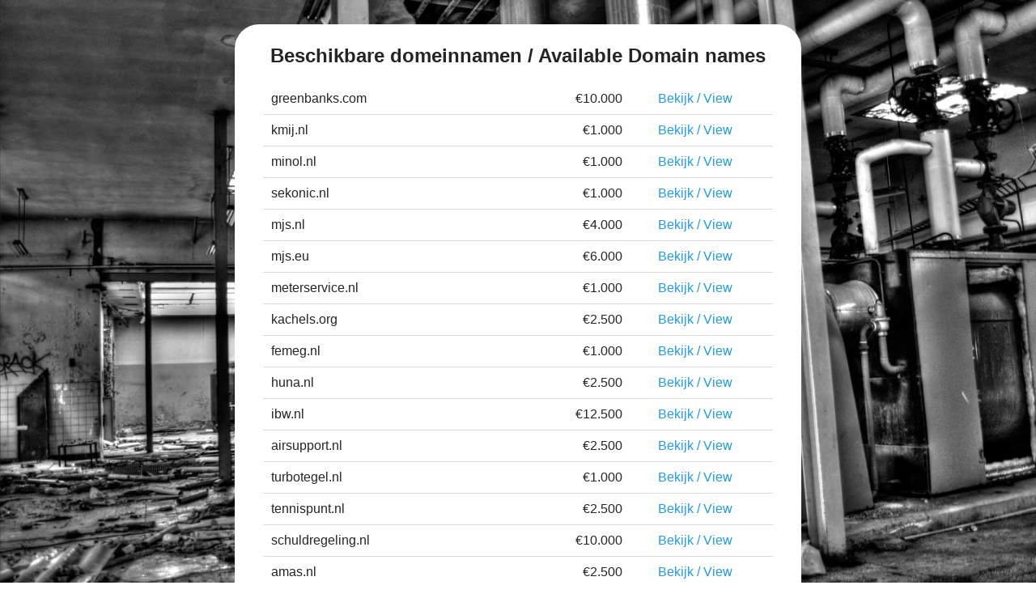

--- FILE ---
content_type: text/html; charset=UTF-8
request_url: http://www.ebac.nl/overzicht
body_size: 4762
content:
<!DOCTYPE html>
<html>
<head>
	<title>Beschikbare domeinnamen / Available Domain names</title>
	<meta charset="UTF-8">
	<meta name="description" content="" />
	<meta name="keyWords" content="" />
	<meta name="author" content="DHost BV, www.dhost.nl, info@dhost.nl, +31 6 51275738" />
	<meta name="last-modified" content="Fri, 16 Jan 2026 15:44:55 GMT" />
	<meta name="revisit-after" content="7 days" />
	<meta name="lang" content="nl" />
	<meta name="viewport" content="width=device-width, initial-scale=1, maximum-scale=1" />
	<meta name="content-language" content="NL-nl" />
	<link href="http://fonts.googleapis.com/css?family=Roboto:400,700" type="text/css" rel="stylesheet" />
	<link href="/css/style.css" type="text/css" rel="stylesheet" />
	<link href="/css/responsive.css" type="text/css" rel="stylesheet" />
	<link href="https://plus.google.com/+JKWebdesignAlkmaar/posts" rel="Publisher" />
	<script src="//code.jquery.com/jquery-1.11.3.min.js"></script>
<!--	<script src='https://www.google.com/recaptcha/api.js'></script>-->
	<script type="text/javascript" src="/js/my.js"></script>
	<script type="text/javascript" src="/js/jquery-bigtext.js"></script>
	<script type="text/javascript">
	  (function(i,s,o,g,r,a,m){i['GoogleAnalyticsObject']=r;i[r]=i[r]||function(){
	  (i[r].q=i[r].q||[]).push(arguments)},i[r].l=1*new Date();a=s.createElement(o),
	  m=s.getElementsByTagName(o)[0];a.async=1;a.src=g;m.parentNode.insertBefore(a,m)
	  })(window,document,'script','//www.google-analytics.com/analytics.js','ga');
	  ga('create', 'UA-69843061-1', 'auto');
	  ga('send', 'pageview');
	</script>
</head>
<body>
	<div id="wrapper">
						<div class="contentitem transparant">
											<div class="wrapper">
													</div>
			

		<main>
			<section id="content">
				<h1 class="titel">Beschikbare domeinnamen / Available Domain names</h1>
				<ul id="list">
					
								<li class="list-item"><a href="http://www.greenbanks.com">
									<div class="list-item-content">
										<span class="name">greenbanks.com</span>
										<div class="price-view">
											<span>&euro;10.000</span><div class="clear"></div>
											<span class="link">Bekijk / View</span>
										</div>
										<div class="clear"></div>
									</div>
								</a></li>
							
								<li class="list-item"><a href="http://www.kmij.nl">
									<div class="list-item-content">
										<span class="name">kmij.nl</span>
										<div class="price-view">
											<span>&euro;1.000</span><div class="clear"></div>
											<span class="link">Bekijk / View</span>
										</div>
										<div class="clear"></div>
									</div>
								</a></li>
							
								<li class="list-item"><a href="http://www.minol.nl">
									<div class="list-item-content">
										<span class="name">minol.nl</span>
										<div class="price-view">
											<span>&euro;1.000</span><div class="clear"></div>
											<span class="link">Bekijk / View</span>
										</div>
										<div class="clear"></div>
									</div>
								</a></li>
							
								<li class="list-item"><a href="http://www.sekonic.nl">
									<div class="list-item-content">
										<span class="name">sekonic.nl</span>
										<div class="price-view">
											<span>&euro;1.000</span><div class="clear"></div>
											<span class="link">Bekijk / View</span>
										</div>
										<div class="clear"></div>
									</div>
								</a></li>
							
								<li class="list-item"><a href="http://www.mjs.nl">
									<div class="list-item-content">
										<span class="name">mjs.nl</span>
										<div class="price-view">
											<span>&euro;4.000</span><div class="clear"></div>
											<span class="link">Bekijk / View</span>
										</div>
										<div class="clear"></div>
									</div>
								</a></li>
							
								<li class="list-item"><a href="http://www.mjs.eu">
									<div class="list-item-content">
										<span class="name">mjs.eu</span>
										<div class="price-view">
											<span>&euro;6.000</span><div class="clear"></div>
											<span class="link">Bekijk / View</span>
										</div>
										<div class="clear"></div>
									</div>
								</a></li>
							
								<li class="list-item"><a href="http://www.meterservice.nl">
									<div class="list-item-content">
										<span class="name">meterservice.nl</span>
										<div class="price-view">
											<span>&euro;1.000</span><div class="clear"></div>
											<span class="link">Bekijk / View</span>
										</div>
										<div class="clear"></div>
									</div>
								</a></li>
							
								<li class="list-item"><a href="http://www.kachels.org">
									<div class="list-item-content">
										<span class="name">kachels.org</span>
										<div class="price-view">
											<span>&euro;2.500</span><div class="clear"></div>
											<span class="link">Bekijk / View</span>
										</div>
										<div class="clear"></div>
									</div>
								</a></li>
							
								<li class="list-item"><a href="http://www.femeg.nl">
									<div class="list-item-content">
										<span class="name">femeg.nl</span>
										<div class="price-view">
											<span>&euro;1.000</span><div class="clear"></div>
											<span class="link">Bekijk / View</span>
										</div>
										<div class="clear"></div>
									</div>
								</a></li>
							
								<li class="list-item"><a href="http://www.huna.nl">
									<div class="list-item-content">
										<span class="name">huna.nl</span>
										<div class="price-view">
											<span>&euro;2.500</span><div class="clear"></div>
											<span class="link">Bekijk / View</span>
										</div>
										<div class="clear"></div>
									</div>
								</a></li>
							
								<li class="list-item"><a href="http://www.ibw.nl">
									<div class="list-item-content">
										<span class="name">ibw.nl</span>
										<div class="price-view">
											<span>&euro;12.500</span><div class="clear"></div>
											<span class="link">Bekijk / View</span>
										</div>
										<div class="clear"></div>
									</div>
								</a></li>
							
								<li class="list-item"><a href="http://www.airsupport.nl">
									<div class="list-item-content">
										<span class="name">airsupport.nl</span>
										<div class="price-view">
											<span>&euro;2.500</span><div class="clear"></div>
											<span class="link">Bekijk / View</span>
										</div>
										<div class="clear"></div>
									</div>
								</a></li>
							
								<li class="list-item"><a href="http://www.turbotegel.nl">
									<div class="list-item-content">
										<span class="name">turbotegel.nl</span>
										<div class="price-view">
											<span>&euro;1.000</span><div class="clear"></div>
											<span class="link">Bekijk / View</span>
										</div>
										<div class="clear"></div>
									</div>
								</a></li>
							
								<li class="list-item"><a href="http://www.tennispunt.nl">
									<div class="list-item-content">
										<span class="name">tennispunt.nl</span>
										<div class="price-view">
											<span>&euro;2.500</span><div class="clear"></div>
											<span class="link">Bekijk / View</span>
										</div>
										<div class="clear"></div>
									</div>
								</a></li>
							
								<li class="list-item"><a href="http://www.schuldregeling.nl">
									<div class="list-item-content">
										<span class="name">schuldregeling.nl</span>
										<div class="price-view">
											<span>&euro;10.000</span><div class="clear"></div>
											<span class="link">Bekijk / View</span>
										</div>
										<div class="clear"></div>
									</div>
								</a></li>
							
								<li class="list-item"><a href="http://www.amas.nl">
									<div class="list-item-content">
										<span class="name">amas.nl</span>
										<div class="price-view">
											<span>&euro;2.500</span><div class="clear"></div>
											<span class="link">Bekijk / View</span>
										</div>
										<div class="clear"></div>
									</div>
								</a></li>
							
								<li class="list-item"><a href="http://www.amas.be">
									<div class="list-item-content">
										<span class="name">amas.be</span>
										<div class="price-view">
											<span>&euro;2.500</span><div class="clear"></div>
											<span class="link">Bekijk / View</span>
										</div>
										<div class="clear"></div>
									</div>
								</a></li>
							
								<li class="list-item"><a href="http://www.agrotrading.nl ">
									<div class="list-item-content">
										<span class="name">agrotrading.nl </span>
										<div class="price-view">
											<span>&euro;1.000</span><div class="clear"></div>
											<span class="link">Bekijk / View</span>
										</div>
										<div class="clear"></div>
									</div>
								</a></li>
							
								<li class="list-item"><a href="http://www.stortenbeker.com">
									<div class="list-item-content">
										<span class="name">stortenbeker.com</span>
										<div class="price-view">
											<span>&euro;1.000</span><div class="clear"></div>
											<span class="link">Bekijk / View</span>
										</div>
										<div class="clear"></div>
									</div>
								</a></li>
							
								<li class="list-item"><a href="http://www.zomerverhuur.nl">
									<div class="list-item-content">
										<span class="name">zomerverhuur.nl</span>
										<div class="price-view">
											<span>&euro;10.000</span><div class="clear"></div>
											<span class="link">Bekijk / View</span>
										</div>
										<div class="clear"></div>
									</div>
								</a></li>
							
								<li class="list-item"><a href="http://www.solarunits.nl">
									<div class="list-item-content">
										<span class="name">solarunits.nl</span>
										<div class="price-view">
											<span>&euro;1.000</span><div class="clear"></div>
											<span class="link">Bekijk / View</span>
										</div>
										<div class="clear"></div>
									</div>
								</a></li>
							
								<li class="list-item"><a href="http://www.snackpack.nl">
									<div class="list-item-content">
										<span class="name">snackpack.nl</span>
										<div class="price-view">
											<span>&euro;1.000</span><div class="clear"></div>
											<span class="link">Bekijk / View</span>
										</div>
										<div class="clear"></div>
									</div>
								</a></li>
							
								<li class="list-item"><a href="http://www.shadowblind.nl">
									<div class="list-item-content">
										<span class="name">shadowblind.nl</span>
										<div class="price-view">
											<span>&euro;1.000</span><div class="clear"></div>
											<span class="link">Bekijk / View</span>
										</div>
										<div class="clear"></div>
									</div>
								</a></li>
							
								<li class="list-item"><a href="http://www.schuttingen.com">
									<div class="list-item-content">
										<span class="name">schuttingen.com</span>
										<div class="price-view">
											<span>&euro;7.500</span><div class="clear"></div>
											<span class="link">Bekijk / View</span>
										</div>
										<div class="clear"></div>
									</div>
								</a></li>
							
								<li class="list-item"><a href="http://www.schuren.com">
									<div class="list-item-content">
										<span class="name">schuren.com</span>
										<div class="price-view">
											<span>&euro;7.500</span><div class="clear"></div>
											<span class="link">Bekijk / View</span>
										</div>
										<div class="clear"></div>
									</div>
								</a></li>
							
								<li class="list-item"><a href="http://www.schoolopinternet.nl">
									<div class="list-item-content">
										<span class="name">schoolopinternet.nl</span>
										<div class="price-view">
											<span>&euro;1.000</span><div class="clear"></div>
											<span class="link">Bekijk / View</span>
										</div>
										<div class="clear"></div>
									</div>
								</a></li>
							
								<li class="list-item"><a href="http://www.scholenopinternet.nl">
									<div class="list-item-content">
										<span class="name">scholenopinternet.nl</span>
										<div class="price-view">
											<span>&euro;1.000</span><div class="clear"></div>
											<span class="link">Bekijk / View</span>
										</div>
										<div class="clear"></div>
									</div>
								</a></li>
							
								<li class="list-item"><a href="http://www.schilders.nu">
									<div class="list-item-content">
										<span class="name">schilders.nu</span>
										<div class="price-view">
											<span>&euro;5.000</span><div class="clear"></div>
											<span class="link">Bekijk / View</span>
										</div>
										<div class="clear"></div>
									</div>
								</a></li>
							
								<li class="list-item"><a href="http://www.sanitairaanbieding.nl">
									<div class="list-item-content">
										<span class="name">sanitairaanbieding.nl</span>
										<div class="price-view">
											<span>&euro;1.000</span><div class="clear"></div>
											<span class="link">Bekijk / View</span>
										</div>
										<div class="clear"></div>
									</div>
								</a></li>
							
								<li class="list-item"><a href="http://www.salesnews.nl">
									<div class="list-item-content">
										<span class="name">salesnews.nl</span>
										<div class="price-view">
											<span>&euro;1.000</span><div class="clear"></div>
											<span class="link">Bekijk / View</span>
										</div>
										<div class="clear"></div>
									</div>
								</a></li>
							
								<li class="list-item"><a href="http://www.ropex.nl">
									<div class="list-item-content">
										<span class="name">ropex.nl</span>
										<div class="price-view">
											<span>&euro;1.000</span><div class="clear"></div>
											<span class="link">Bekijk / View</span>
										</div>
										<div class="clear"></div>
									</div>
								</a></li>
							
								<li class="list-item"><a href="http://www.rioolbuizen.nl">
									<div class="list-item-content">
										<span class="name">rioolbuizen.nl</span>
										<div class="price-view">
											<span>&euro;1.000</span><div class="clear"></div>
											<span class="link">Bekijk / View</span>
										</div>
										<div class="clear"></div>
									</div>
								</a></li>
							
								<li class="list-item"><a href="http://www.restaurant-net.nl">
									<div class="list-item-content">
										<span class="name">restaurant-net.nl</span>
										<div class="price-view">
											<span>&euro;1.000</span><div class="clear"></div>
											<span class="link">Bekijk / View</span>
										</div>
										<div class="clear"></div>
									</div>
								</a></li>
							
								<li class="list-item"><a href="http://www.rerico.nl">
									<div class="list-item-content">
										<span class="name">rerico.nl</span>
										<div class="price-view">
											<span>&euro;1.000</span><div class="clear"></div>
											<span class="link">Bekijk / View</span>
										</div>
										<div class="clear"></div>
									</div>
								</a></li>
							
								<li class="list-item"><a href="http://www.spiraalbodems.nl">
									<div class="list-item-content">
										<span class="name">spiraalbodems.nl</span>
										<div class="price-view">
											<span>&euro;1.000</span><div class="clear"></div>
											<span class="link">Bekijk / View</span>
										</div>
										<div class="clear"></div>
									</div>
								</a></li>
							
								<li class="list-item"><a href="http://www.tentencaravan.nl">
									<div class="list-item-content">
										<span class="name">tentencaravan.nl</span>
										<div class="price-view">
											<span>&euro;1.000</span><div class="clear"></div>
											<span class="link">Bekijk / View</span>
										</div>
										<div class="clear"></div>
									</div>
								</a></li>
							
								<li class="list-item"><a href="http://www.tent-en-caravan.nl">
									<div class="list-item-content">
										<span class="name">tent-en-caravan.nl</span>
										<div class="price-view">
											<span>&euro;1.000</span><div class="clear"></div>
											<span class="link">Bekijk / View</span>
										</div>
										<div class="clear"></div>
									</div>
								</a></li>
							
								<li class="list-item"><a href="http://www.teletegels.nl">
									<div class="list-item-content">
										<span class="name">teletegels.nl</span>
										<div class="price-view">
											<span>&euro;1.000</span><div class="clear"></div>
											<span class="link">Bekijk / View</span>
										</div>
										<div class="clear"></div>
									</div>
								</a></li>
							
								<li class="list-item"><a href="http://www.tekoop.net">
									<div class="list-item-content">
										<span class="name">tekoop.net</span>
										<div class="price-view">
											<span>&euro;10.000</span><div class="clear"></div>
											<span class="link">Bekijk / View</span>
										</div>
										<div class="clear"></div>
									</div>
								</a></li>
							
								<li class="list-item"><a href="http://www.tbbt.nl">
									<div class="list-item-content">
										<span class="name">tbbt.nl</span>
										<div class="price-view">
											<span>&euro;1.000</span><div class="clear"></div>
											<span class="link">Bekijk / View</span>
										</div>
										<div class="clear"></div>
									</div>
								</a></li>
							
								<li class="list-item"><a href="http://www.targetquest.nl">
									<div class="list-item-content">
										<span class="name">targetquest.nl</span>
										<div class="price-view">
											<span>&euro;1.000</span><div class="clear"></div>
											<span class="link">Bekijk / View</span>
										</div>
										<div class="clear"></div>
									</div>
								</a></li>
							
								<li class="list-item"><a href="http://www.tapijtadvies.nl">
									<div class="list-item-content">
										<span class="name">tapijtadvies.nl</span>
										<div class="price-view">
											<span>&euro;2.500</span><div class="clear"></div>
											<span class="link">Bekijk / View</span>
										</div>
										<div class="clear"></div>
									</div>
								</a></li>
							
								<li class="list-item"><a href="http://www.supermarktreclames.nl">
									<div class="list-item-content">
										<span class="name">supermarktreclames.nl</span>
										<div class="price-view">
											<span>&euro;1.000</span><div class="clear"></div>
											<span class="link">Bekijk / View</span>
										</div>
										<div class="clear"></div>
									</div>
								</a></li>
							
								<li class="list-item"><a href="http://www.super-markt.nl">
									<div class="list-item-content">
										<span class="name">super-markt.nl</span>
										<div class="price-view">
											<span>&euro;1.000</span><div class="clear"></div>
											<span class="link">Bekijk / View</span>
										</div>
										<div class="clear"></div>
									</div>
								</a></li>
							
								<li class="list-item"><a href="http://www.studiejaar.nl">
									<div class="list-item-content">
										<span class="name">studiejaar.nl</span>
										<div class="price-view">
											<span>&euro;1.000</span><div class="clear"></div>
											<span class="link">Bekijk / View</span>
										</div>
										<div class="clear"></div>
									</div>
								</a></li>
							
								<li class="list-item"><a href="http://www.studiehuizen.nl">
									<div class="list-item-content">
										<span class="name">studiehuizen.nl</span>
										<div class="price-view">
											<span>&euro;1.000</span><div class="clear"></div>
											<span class="link">Bekijk / View</span>
										</div>
										<div class="clear"></div>
									</div>
								</a></li>
							
								<li class="list-item"><a href="http://www.stoepbanden.nl">
									<div class="list-item-content">
										<span class="name">stoepbanden.nl</span>
										<div class="price-view">
											<span>&euro;1.000</span><div class="clear"></div>
											<span class="link">Bekijk / View</span>
										</div>
										<div class="clear"></div>
									</div>
								</a></li>
							
								<li class="list-item"><a href="http://www.steelydanproject.nl">
									<div class="list-item-content">
										<span class="name">steelydanproject.nl</span>
										<div class="price-view">
											<span>&euro;1.000</span><div class="clear"></div>
											<span class="link">Bekijk / View</span>
										</div>
										<div class="clear"></div>
									</div>
								</a></li>
							
								<li class="list-item"><a href="http://www.redbit.nl">
									<div class="list-item-content">
										<span class="name">redbit.nl</span>
										<div class="price-view">
											<span>&euro;1.000</span><div class="clear"></div>
											<span class="link">Bekijk / View</span>
										</div>
										<div class="clear"></div>
									</div>
								</a></li>
							
								<li class="list-item"><a href="http://www.qcars.nl">
									<div class="list-item-content">
										<span class="name">qcars.nl</span>
										<div class="price-view">
											<span>&euro;1.000</span><div class="clear"></div>
											<span class="link">Bekijk / View</span>
										</div>
										<div class="clear"></div>
									</div>
								</a></li>
							
								<li class="list-item"><a href="http://www.ouwedroog.nl">
									<div class="list-item-content">
										<span class="name">ouwedroog.nl</span>
										<div class="price-view">
											<span>&euro;1.000</span><div class="clear"></div>
											<span class="link">Bekijk / View</span>
										</div>
										<div class="clear"></div>
									</div>
								</a></li>
							
								<li class="list-item"><a href="http://www.orchideeentuin.nl">
									<div class="list-item-content">
										<span class="name">orchideeentuin.nl</span>
										<div class="price-view">
											<span>&euro;1.000</span><div class="clear"></div>
											<span class="link">Bekijk / View</span>
										</div>
										<div class="clear"></div>
									</div>
								</a></li>
							
								<li class="list-item"><a href="http://www.opperdoezer-ronde.nl">
									<div class="list-item-content">
										<span class="name">opperdoezer-ronde.nl</span>
										<div class="price-view">
											<span>&euro;1.000</span><div class="clear"></div>
											<span class="link">Bekijk / View</span>
										</div>
										<div class="clear"></div>
									</div>
								</a></li>
							
								<li class="list-item"><a href="http://www.opperdoeser-ronde.nl">
									<div class="list-item-content">
										<span class="name">opperdoeser-ronde.nl</span>
										<div class="price-view">
											<span>&euro;1.000</span><div class="clear"></div>
											<span class="link">Bekijk / View</span>
										</div>
										<div class="clear"></div>
									</div>
								</a></li>
							
								<li class="list-item"><a href="http://www.onsgratismagazine.nl">
									<div class="list-item-content">
										<span class="name">onsgratismagazine.nl</span>
										<div class="price-view">
											<span>&euro;1.000</span><div class="clear"></div>
											<span class="link">Bekijk / View</span>
										</div>
										<div class="clear"></div>
									</div>
								</a></li>
							
								<li class="list-item"><a href="http://www.onlinemarket.nl">
									<div class="list-item-content">
										<span class="name">onlinemarket.nl</span>
										<div class="price-view">
											<span>&euro;1.000</span><div class="clear"></div>
											<span class="link">Bekijk / View</span>
										</div>
										<div class="clear"></div>
									</div>
								</a></li>
							
								<li class="list-item"><a href="http://www.onedayinyourlife.nl">
									<div class="list-item-content">
										<span class="name">onedayinyourlife.nl</span>
										<div class="price-view">
											<span>&euro;1.000</span><div class="clear"></div>
											<span class="link">Bekijk / View</span>
										</div>
										<div class="clear"></div>
									</div>
								</a></li>
							
								<li class="list-item"><a href="http://www.non-slip.nl">
									<div class="list-item-content">
										<span class="name">non-slip.nl</span>
										<div class="price-view">
											<span>&euro;1.000</span><div class="clear"></div>
											<span class="link">Bekijk / View</span>
										</div>
										<div class="clear"></div>
									</div>
								</a></li>
							
								<li class="list-item"><a href="http://www.nogmeeromzet.nl">
									<div class="list-item-content">
										<span class="name">nogmeeromzet.nl</span>
										<div class="price-view">
											<span>&euro;1.000</span><div class="clear"></div>
											<span class="link">Bekijk / View</span>
										</div>
										<div class="clear"></div>
									</div>
								</a></li>
							
								<li class="list-item"><a href="http://www.newidentity.nl">
									<div class="list-item-content">
										<span class="name">newidentity.nl</span>
										<div class="price-view">
											<span>&euro;1.000</span><div class="clear"></div>
											<span class="link">Bekijk / View</span>
										</div>
										<div class="clear"></div>
									</div>
								</a></li>
							
								<li class="list-item"><a href="http://www.myinternational.nl">
									<div class="list-item-content">
										<span class="name">myinternational.nl</span>
										<div class="price-view">
											<span>&euro;1.000</span><div class="clear"></div>
											<span class="link">Bekijk / View</span>
										</div>
										<div class="clear"></div>
									</div>
								</a></li>
							
								<li class="list-item"><a href="http://www.pznews.nl">
									<div class="list-item-content">
										<span class="name">pznews.nl</span>
										<div class="price-view">
											<span>&euro;1.000</span><div class="clear"></div>
											<span class="link">Bekijk / View</span>
										</div>
										<div class="clear"></div>
									</div>
								</a></li>
							
								<li class="list-item"><a href="http://www.promotieballonnen.nl">
									<div class="list-item-content">
										<span class="name">promotieballonnen.nl</span>
										<div class="price-view">
											<span>&euro;1.000</span><div class="clear"></div>
											<span class="link">Bekijk / View</span>
										</div>
										<div class="clear"></div>
									</div>
								</a></li>
							
								<li class="list-item"><a href="http://www.promotemedia.nl">
									<div class="list-item-content">
										<span class="name">promotemedia.nl</span>
										<div class="price-view">
											<span>&euro;1.000</span><div class="clear"></div>
											<span class="link">Bekijk / View</span>
										</div>
										<div class="clear"></div>
									</div>
								</a></li>
							
								<li class="list-item"><a href="http://www.promootmedia.nl">
									<div class="list-item-content">
										<span class="name">promootmedia.nl</span>
										<div class="price-view">
											<span>&euro;1.000</span><div class="clear"></div>
											<span class="link">Bekijk / View</span>
										</div>
										<div class="clear"></div>
									</div>
								</a></li>
							
								<li class="list-item"><a href="http://www.primitive.nl">
									<div class="list-item-content">
										<span class="name">primitive.nl</span>
										<div class="price-view">
											<span>&euro;1.000</span><div class="clear"></div>
											<span class="link">Bekijk / View</span>
										</div>
										<div class="clear"></div>
									</div>
								</a></li>
							
								<li class="list-item"><a href="http://www.pressofoonmauricedrukkerijen.nl">
									<div class="list-item-content">
										<span class="name">pressofoonmauricedrukkerijen.nl</span>
										<div class="price-view">
											<span>&euro;1.000</span><div class="clear"></div>
											<span class="link">Bekijk / View</span>
										</div>
										<div class="clear"></div>
									</div>
								</a></li>
							
								<li class="list-item"><a href="http://www.portamento.nl">
									<div class="list-item-content">
										<span class="name">portamento.nl</span>
										<div class="price-view">
											<span>&euro;1.000</span><div class="clear"></div>
											<span class="link">Bekijk / View</span>
										</div>
										<div class="clear"></div>
									</div>
								</a></li>
							
								<li class="list-item"><a href="http://www.porsche-ferrera.nl">
									<div class="list-item-content">
										<span class="name">porsche-ferrera.nl</span>
										<div class="price-view">
											<span>&euro;1.000</span><div class="clear"></div>
											<span class="link">Bekijk / View</span>
										</div>
										<div class="clear"></div>
									</div>
								</a></li>
							
								<li class="list-item"><a href="http://www.pipodekloon.nl">
									<div class="list-item-content">
										<span class="name">pipodekloon.nl</span>
										<div class="price-view">
											<span>&euro;1.000</span><div class="clear"></div>
											<span class="link">Bekijk / View</span>
										</div>
										<div class="clear"></div>
									</div>
								</a></li>
							
								<li class="list-item"><a href="http://www.pingelwinkel.nl">
									<div class="list-item-content">
										<span class="name">pingelwinkel.nl</span>
										<div class="price-view">
											<span>&euro;1.000</span><div class="clear"></div>
											<span class="link">Bekijk / View</span>
										</div>
										<div class="clear"></div>
									</div>
								</a></li>
							
								<li class="list-item"><a href="http://www.pierewaaien.nl">
									<div class="list-item-content">
										<span class="name">pierewaaien.nl</span>
										<div class="price-view">
											<span>&euro;1.000</span><div class="clear"></div>
											<span class="link">Bekijk / View</span>
										</div>
										<div class="clear"></div>
									</div>
								</a></li>
							
								<li class="list-item"><a href="http://www.pensioenselect.nl">
									<div class="list-item-content">
										<span class="name">pensioenselect.nl</span>
										<div class="price-view">
											<span>&euro;1.000</span><div class="clear"></div>
											<span class="link">Bekijk / View</span>
										</div>
										<div class="clear"></div>
									</div>
								</a></li>
							
								<li class="list-item"><a href="http://www.patcomm.nl">
									<div class="list-item-content">
										<span class="name">patcomm.nl</span>
										<div class="price-view">
											<span>&euro;1.000</span><div class="clear"></div>
											<span class="link">Bekijk / View</span>
										</div>
										<div class="clear"></div>
									</div>
								</a></li>
							
								<li class="list-item"><a href="http://www.partnersinverzekering.nl">
									<div class="list-item-content">
										<span class="name">partnersinverzekering.nl</span>
										<div class="price-view">
											<span>&euro;1.000</span><div class="clear"></div>
											<span class="link">Bekijk / View</span>
										</div>
										<div class="clear"></div>
									</div>
								</a></li>
							
								<li class="list-item"><a href="http://www.musdesign.nl">
									<div class="list-item-content">
										<span class="name">musdesign.nl</span>
										<div class="price-view">
											<span>&euro;1.000</span><div class="clear"></div>
											<span class="link">Bekijk / View</span>
										</div>
										<div class="clear"></div>
									</div>
								</a></li>
							
								<li class="list-item"><a href="http://www.wonenopkamers.nl">
									<div class="list-item-content">
										<span class="name">wonenopkamers.nl</span>
										<div class="price-view">
											<span>&euro;1.000</span><div class="clear"></div>
											<span class="link">Bekijk / View</span>
										</div>
										<div class="clear"></div>
									</div>
								</a></li>
							
								<li class="list-item"><a href="http://www.witgoedreclames.nl">
									<div class="list-item-content">
										<span class="name">witgoedreclames.nl</span>
										<div class="price-view">
											<span>&euro;1.000</span><div class="clear"></div>
											<span class="link">Bekijk / View</span>
										</div>
										<div class="clear"></div>
									</div>
								</a></li>
							
								<li class="list-item"><a href="http://www.witgoedreclame.nl">
									<div class="list-item-content">
										<span class="name">witgoedreclame.nl</span>
										<div class="price-view">
											<span>&euro;1.000</span><div class="clear"></div>
											<span class="link">Bekijk / View</span>
										</div>
										<div class="clear"></div>
									</div>
								</a></li>
							
								<li class="list-item"><a href="http://www.witgoedaanbiedingen.nl">
									<div class="list-item-content">
										<span class="name">witgoedaanbiedingen.nl</span>
										<div class="price-view">
											<span>&euro;1.000</span><div class="clear"></div>
											<span class="link">Bekijk / View</span>
										</div>
										<div class="clear"></div>
									</div>
								</a></li>
							
								<li class="list-item"><a href="http://www.witgoedaanbieding.nl">
									<div class="list-item-content">
										<span class="name">witgoedaanbieding.nl</span>
										<div class="price-view">
											<span>&euro;1.000</span><div class="clear"></div>
											<span class="link">Bekijk / View</span>
										</div>
										<div class="clear"></div>
									</div>
								</a></li>
							
								<li class="list-item"><a href="http://www.winkelsystemen.nl">
									<div class="list-item-content">
										<span class="name">winkelsystemen.nl</span>
										<div class="price-view">
											<span>&euro;1.000</span><div class="clear"></div>
											<span class="link">Bekijk / View</span>
										</div>
										<div class="clear"></div>
									</div>
								</a></li>
							
								<li class="list-item"><a href="http://www.winesaver.nl">
									<div class="list-item-content">
										<span class="name">winesaver.nl</span>
										<div class="price-view">
											<span>&euro;1.000</span><div class="clear"></div>
											<span class="link">Bekijk / View</span>
										</div>
										<div class="clear"></div>
									</div>
								</a></li>
							
								<li class="list-item"><a href="http://www.websitevermist.nl">
									<div class="list-item-content">
										<span class="name">websitevermist.nl</span>
										<div class="price-view">
											<span>&euro;1.000</span><div class="clear"></div>
											<span class="link">Bekijk / View</span>
										</div>
										<div class="clear"></div>
									</div>
								</a></li>
							
								<li class="list-item"><a href="http://www.websiteaanbieding.nl">
									<div class="list-item-content">
										<span class="name">websiteaanbieding.nl</span>
										<div class="price-view">
											<span>&euro;1.000</span><div class="clear"></div>
											<span class="link">Bekijk / View</span>
										</div>
										<div class="clear"></div>
									</div>
								</a></li>
							
								<li class="list-item"><a href="http://www.wasmachine-reparatie.nl">
									<div class="list-item-content">
										<span class="name">wasmachine-reparatie.nl</span>
										<div class="price-view">
											<span>&euro;1.000</span><div class="clear"></div>
											<span class="link">Bekijk / View</span>
										</div>
										<div class="clear"></div>
									</div>
								</a></li>
							
								<li class="list-item"><a href="http://www.woningtip.nl">
									<div class="list-item-content">
										<span class="name">woningtip.nl</span>
										<div class="price-view">
											<span>&euro;1.000</span><div class="clear"></div>
											<span class="link">Bekijk / View</span>
										</div>
										<div class="clear"></div>
									</div>
								</a></li>
							
								<li class="list-item"><a href="http://www.zutrans.nl">
									<div class="list-item-content">
										<span class="name">zutrans.nl</span>
										<div class="price-view">
											<span>&euro;1.000</span><div class="clear"></div>
											<span class="link">Bekijk / View</span>
										</div>
										<div class="clear"></div>
									</div>
								</a></li>
							
								<li class="list-item"><a href="http://www.zutrans.com">
									<div class="list-item-content">
										<span class="name">zutrans.com</span>
										<div class="price-view">
											<span>&euro;1.000</span><div class="clear"></div>
											<span class="link">Bekijk / View</span>
										</div>
										<div class="clear"></div>
									</div>
								</a></li>
							
								<li class="list-item"><a href="http://www.zoekdiversen.nl">
									<div class="list-item-content">
										<span class="name">zoekdiversen.nl</span>
										<div class="price-view">
											<span>&euro;1.000</span><div class="clear"></div>
											<span class="link">Bekijk / View</span>
										</div>
										<div class="clear"></div>
									</div>
								</a></li>
							
								<li class="list-item"><a href="http://www.zoekdiverse.nl">
									<div class="list-item-content">
										<span class="name">zoekdiverse.nl</span>
										<div class="price-view">
											<span>&euro;1.000</span><div class="clear"></div>
											<span class="link">Bekijk / View</span>
										</div>
										<div class="clear"></div>
									</div>
								</a></li>
							
								<li class="list-item"><a href="http://www.zelfbouwsloep.nl">
									<div class="list-item-content">
										<span class="name">zelfbouwsloep.nl</span>
										<div class="price-view">
											<span>&euro;1.000</span><div class="clear"></div>
											<span class="link">Bekijk / View</span>
										</div>
										<div class="clear"></div>
									</div>
								</a></li>
							
								<li class="list-item"><a href="http://www.yawningjelle.nl">
									<div class="list-item-content">
										<span class="name">yawningjelle.nl</span>
										<div class="price-view">
											<span>&euro;1.000</span><div class="clear"></div>
											<span class="link">Bekijk / View</span>
										</div>
										<div class="clear"></div>
									</div>
								</a></li>
							
								<li class="list-item"><a href="http://www.xxxonline.nl">
									<div class="list-item-content">
										<span class="name">xxxonline.nl</span>
										<div class="price-view">
											<span>&euro;2.500</span><div class="clear"></div>
											<span class="link">Bekijk / View</span>
										</div>
										<div class="clear"></div>
									</div>
								</a></li>
							
								<li class="list-item"><a href="http://www.wvv72.nl">
									<div class="list-item-content">
										<span class="name">wvv72.nl</span>
										<div class="price-view">
											<span>&euro;1.000</span><div class="clear"></div>
											<span class="link">Bekijk / View</span>
										</div>
										<div class="clear"></div>
									</div>
								</a></li>
							
								<li class="list-item"><a href="http://www.worldhosting.org">
									<div class="list-item-content">
										<span class="name">worldhosting.org</span>
										<div class="price-view">
											<span>&euro;1.000</span><div class="clear"></div>
											<span class="link">Bekijk / View</span>
										</div>
										<div class="clear"></div>
									</div>
								</a></li>
							
								<li class="list-item"><a href="http://www.woonsms.nl">
									<div class="list-item-content">
										<span class="name">woonsms.nl</span>
										<div class="price-view">
											<span>&euro;1.000</span><div class="clear"></div>
											<span class="link">Bekijk / View</span>
										</div>
										<div class="clear"></div>
									</div>
								</a></li>
							
								<li class="list-item"><a href="http://www.woonbotenverzekering.nl">
									<div class="list-item-content">
										<span class="name">woonbotenverzekering.nl</span>
										<div class="price-view">
											<span>&euro;1.000</span><div class="clear"></div>
											<span class="link">Bekijk / View</span>
										</div>
										<div class="clear"></div>
									</div>
								</a></li>
							
								<li class="list-item"><a href="http://www.woon.net">
									<div class="list-item-content">
										<span class="name">woon.net</span>
										<div class="price-view">
											<span>&euro;2.500</span><div class="clear"></div>
											<span class="link">Bekijk / View</span>
										</div>
										<div class="clear"></div>
									</div>
								</a></li>
							
								<li class="list-item"><a href="http://www.vve-inbeeld.nl">
									<div class="list-item-content">
										<span class="name">vve-inbeeld.nl</span>
										<div class="price-view">
											<span>&euro;1.000</span><div class="clear"></div>
											<span class="link">Bekijk / View</span>
										</div>
										<div class="clear"></div>
									</div>
								</a></li>
							
								<li class="list-item"><a href="http://www.vrijstaandewoningen.nl">
									<div class="list-item-content">
										<span class="name">vrijstaandewoningen.nl</span>
										<div class="price-view">
											<span>&euro;1.000</span><div class="clear"></div>
											<span class="link">Bekijk / View</span>
										</div>
										<div class="clear"></div>
									</div>
								</a></li>
							
								<li class="list-item"><a href="http://www.voordeconcurrent.nl">
									<div class="list-item-content">
										<span class="name">voordeconcurrent.nl</span>
										<div class="price-view">
											<span>&euro;1.000</span><div class="clear"></div>
											<span class="link">Bekijk / View</span>
										</div>
										<div class="clear"></div>
									</div>
								</a></li>
							
								<li class="list-item"><a href="http://www.uwleads.nl">
									<div class="list-item-content">
										<span class="name">uwleads.nl</span>
										<div class="price-view">
											<span>&euro;1.000</span><div class="clear"></div>
											<span class="link">Bekijk / View</span>
										</div>
										<div class="clear"></div>
									</div>
								</a></li>
							
								<li class="list-item"><a href="http://www.uwlead.nl">
									<div class="list-item-content">
										<span class="name">uwlead.nl</span>
										<div class="price-view">
											<span>&euro;1.000</span><div class="clear"></div>
											<span class="link">Bekijk / View</span>
										</div>
										<div class="clear"></div>
									</div>
								</a></li>
							
								<li class="list-item"><a href="http://www.uwgratismagazine.nl">
									<div class="list-item-content">
										<span class="name">uwgratismagazine.nl</span>
										<div class="price-view">
											<span>&euro;1.000</span><div class="clear"></div>
											<span class="link">Bekijk / View</span>
										</div>
										<div class="clear"></div>
									</div>
								</a></li>
							
								<li class="list-item"><a href="http://www.uw-lead.nl">
									<div class="list-item-content">
										<span class="name">uw-lead.nl</span>
										<div class="price-view">
											<span>&euro;1.000</span><div class="clear"></div>
											<span class="link">Bekijk / View</span>
										</div>
										<div class="clear"></div>
									</div>
								</a></li>
							
								<li class="list-item"><a href="http://www.ugratismagazine.nl">
									<div class="list-item-content">
										<span class="name">ugratismagazine.nl</span>
										<div class="price-view">
											<span>&euro;1.000</span><div class="clear"></div>
											<span class="link">Bekijk / View</span>
										</div>
										<div class="clear"></div>
									</div>
								</a></li>
							
								<li class="list-item"><a href="http://www.tv-produkties.nl">
									<div class="list-item-content">
										<span class="name">tv-produkties.nl</span>
										<div class="price-view">
											<span>&euro;1.000</span><div class="clear"></div>
											<span class="link">Bekijk / View</span>
										</div>
										<div class="clear"></div>
									</div>
								</a></li>
							
								<li class="list-item"><a href="http://www.tuinschuur.com">
									<div class="list-item-content">
										<span class="name">tuinschuur.com</span>
										<div class="price-view">
											<span>&euro;4.000</span><div class="clear"></div>
											<span class="link">Bekijk / View</span>
										</div>
										<div class="clear"></div>
									</div>
								</a></li>
							
								<li class="list-item"><a href="http://www.tuinschuren.com">
									<div class="list-item-content">
										<span class="name">tuinschuren.com</span>
										<div class="price-view">
											<span>&euro;4.000</span><div class="clear"></div>
											<span class="link">Bekijk / View</span>
										</div>
										<div class="clear"></div>
									</div>
								</a></li>
							
								<li class="list-item"><a href="http://www.tuinschermen.info">
									<div class="list-item-content">
										<span class="name">tuinschermen.info</span>
										<div class="price-view">
											<span>&euro;2.500</span><div class="clear"></div>
											<span class="link">Bekijk / View</span>
										</div>
										<div class="clear"></div>
									</div>
								</a></li>
							
								<li class="list-item"><a href="http://www.tuinlease.com">
									<div class="list-item-content">
										<span class="name">tuinlease.com</span>
										<div class="price-view">
											<span>&euro;4.000</span><div class="clear"></div>
											<span class="link">Bekijk / View</span>
										</div>
										<div class="clear"></div>
									</div>
								</a></li>
							
								<li class="list-item"><a href="http://www.tuinhekken.info">
									<div class="list-item-content">
										<span class="name">tuinhekken.info</span>
										<div class="price-view">
											<span>&euro;2.000</span><div class="clear"></div>
											<span class="link">Bekijk / View</span>
										</div>
										<div class="clear"></div>
									</div>
								</a></li>
							
								<li class="list-item"><a href="http://www.tuinhekken.com">
									<div class="list-item-content">
										<span class="name">tuinhekken.com</span>
										<div class="price-view">
											<span>&euro;4.000</span><div class="clear"></div>
											<span class="link">Bekijk / View</span>
										</div>
										<div class="clear"></div>
									</div>
								</a></li>
							
								<li class="list-item"><a href="http://www.transportnews.nl">
									<div class="list-item-content">
										<span class="name">transportnews.nl</span>
										<div class="price-view">
											<span>&euro;1.000</span><div class="clear"></div>
											<span class="link">Bekijk / View</span>
										</div>
										<div class="clear"></div>
									</div>
								</a></li>
							
								<li class="list-item"><a href="http://www.topstylers.nl">
									<div class="list-item-content">
										<span class="name">topstylers.nl</span>
										<div class="price-view">
											<span>&euro;1.000</span><div class="clear"></div>
											<span class="link">Bekijk / View</span>
										</div>
										<div class="clear"></div>
									</div>
								</a></li>
							
								<li class="list-item"><a href="http://www.vakantieeiland.nl">
									<div class="list-item-content">
										<span class="name">vakantieeiland.nl</span>
										<div class="price-view">
											<span>&euro;1.000</span><div class="clear"></div>
											<span class="link">Bekijk / View</span>
										</div>
										<div class="clear"></div>
									</div>
								</a></li>
							
								<li class="list-item"><a href="http://www.vakfotografie.nl">
									<div class="list-item-content">
										<span class="name">vakfotografie.nl</span>
										<div class="price-view">
											<span>&euro;1.000</span><div class="clear"></div>
											<span class="link">Bekijk / View</span>
										</div>
										<div class="clear"></div>
									</div>
								</a></li>
							
								<li class="list-item"><a href="http://www.vochtwering.com">
									<div class="list-item-content">
										<span class="name">vochtwering.com</span>
										<div class="price-view">
											<span>&euro;5.000</span><div class="clear"></div>
											<span class="link">Bekijk / View</span>
										</div>
										<div class="clear"></div>
									</div>
								</a></li>
							
								<li class="list-item"><a href="http://www.vloerenspecialisten.nl">
									<div class="list-item-content">
										<span class="name">vloerenspecialisten.nl</span>
										<div class="price-view">
											<span>&euro;2.500</span><div class="clear"></div>
											<span class="link">Bekijk / View</span>
										</div>
										<div class="clear"></div>
									</div>
								</a></li>
							
								<li class="list-item"><a href="http://www.visiegroep.nl">
									<div class="list-item-content">
										<span class="name">visiegroep.nl</span>
										<div class="price-view">
											<span>&euro;1.000</span><div class="clear"></div>
											<span class="link">Bekijk / View</span>
										</div>
										<div class="clear"></div>
									</div>
								</a></li>
							
								<li class="list-item"><a href="http://www.villaontwerp-bouw.nl">
									<div class="list-item-content">
										<span class="name">villaontwerp-bouw.nl</span>
										<div class="price-view">
											<span>&euro;1.000</span><div class="clear"></div>
											<span class="link">Bekijk / View</span>
										</div>
										<div class="clear"></div>
									</div>
								</a></li>
							
								<li class="list-item"><a href="http://www.vertaaldeskundige.nl">
									<div class="list-item-content">
										<span class="name">vertaaldeskundige.nl</span>
										<div class="price-view">
											<span>&euro;1.000</span><div class="clear"></div>
											<span class="link">Bekijk / View</span>
										</div>
										<div class="clear"></div>
									</div>
								</a></li>
							
								<li class="list-item"><a href="http://www.verkeersschoolmaarten.nl">
									<div class="list-item-content">
										<span class="name">verkeersschoolmaarten.nl</span>
										<div class="price-view">
											<span>&euro;1.000</span><div class="clear"></div>
											<span class="link">Bekijk / View</span>
										</div>
										<div class="clear"></div>
									</div>
								</a></li>
							
								<li class="list-item"><a href="http://www.verhuispagina.nl">
									<div class="list-item-content">
										<span class="name">verhuispagina.nl</span>
										<div class="price-view">
											<span>&euro;1.000</span><div class="clear"></div>
											<span class="link">Bekijk / View</span>
										</div>
										<div class="clear"></div>
									</div>
								</a></li>
							
								<li class="list-item"><a href="http://www.verbouwingsofferte.nl">
									<div class="list-item-content">
										<span class="name">verbouwingsofferte.nl</span>
										<div class="price-view">
											<span>&euro;1.000</span><div class="clear"></div>
											<span class="link">Bekijk / View</span>
										</div>
										<div class="clear"></div>
									</div>
								</a></li>
							
								<li class="list-item"><a href="http://www.venturo.nl">
									<div class="list-item-content">
										<span class="name">venturo.nl</span>
										<div class="price-view">
											<span>&euro;2.000</span><div class="clear"></div>
											<span class="link">Bekijk / View</span>
										</div>
										<div class="clear"></div>
									</div>
								</a></li>
							
								<li class="list-item"><a href="http://www.venmail.nl">
									<div class="list-item-content">
										<span class="name">venmail.nl</span>
										<div class="price-view">
											<span>&euro;1.000</span><div class="clear"></div>
											<span class="link">Bekijk / View</span>
										</div>
										<div class="clear"></div>
									</div>
								</a></li>
							
								<li class="list-item"><a href="http://www.veninthesky.nl">
									<div class="list-item-content">
										<span class="name">veninthesky.nl</span>
										<div class="price-view">
											<span>&euro;1.000</span><div class="clear"></div>
											<span class="link">Bekijk / View</span>
										</div>
										<div class="clear"></div>
									</div>
								</a></li>
							
								<li class="list-item"><a href="http://www.vanzoolingen.nl">
									<div class="list-item-content">
										<span class="name">vanzoolingen.nl</span>
										<div class="price-view">
											<span>&euro;1.000</span><div class="clear"></div>
											<span class="link">Bekijk / View</span>
										</div>
										<div class="clear"></div>
									</div>
								</a></li>
							
								<li class="list-item"><a href="http://www.vanstratennatuursteen.nl">
									<div class="list-item-content">
										<span class="name">vanstratennatuursteen.nl</span>
										<div class="price-view">
											<span>&euro;1.000</span><div class="clear"></div>
											<span class="link">Bekijk / View</span>
										</div>
										<div class="clear"></div>
									</div>
								</a></li>
							
								<li class="list-item"><a href="http://www.theformanovamatrix.nl">
									<div class="list-item-content">
										<span class="name">theformanovamatrix.nl</span>
										<div class="price-view">
											<span>&euro;1.000</span><div class="clear"></div>
											<span class="link">Bekijk / View</span>
										</div>
										<div class="clear"></div>
									</div>
								</a></li>
							
								<li class="list-item"><a href="http://www.geluidsystemen.nl">
									<div class="list-item-content">
										<span class="name">geluidsystemen.nl</span>
										<div class="price-view">
											<span>&euro;1.000</span><div class="clear"></div>
											<span class="link">Bekijk / View</span>
										</div>
										<div class="clear"></div>
									</div>
								</a></li>
							
								<li class="list-item"><a href="http://www.dsin.nl">
									<div class="list-item-content">
										<span class="name">dsin.nl</span>
										<div class="price-view">
											<span>&euro;2.500</span><div class="clear"></div>
											<span class="link">Bekijk / View</span>
										</div>
										<div class="clear"></div>
									</div>
								</a></li>
							
								<li class="list-item"><a href="http://www.drukwerkverspreiding.com">
									<div class="list-item-content">
										<span class="name">drukwerkverspreiding.com</span>
										<div class="price-view">
											<span>&euro;1.000</span><div class="clear"></div>
											<span class="link">Bekijk / View</span>
										</div>
										<div class="clear"></div>
									</div>
								</a></li>
							
								<li class="list-item"><a href="http://www.doehetnu.nl">
									<div class="list-item-content">
										<span class="name">doehetnu.nl</span>
										<div class="price-view">
											<span>&euro;1.000</span><div class="clear"></div>
											<span class="link">Bekijk / View</span>
										</div>
										<div class="clear"></div>
									</div>
								</a></li>
							
								<li class="list-item"><a href="http://www.docentinternet.nl">
									<div class="list-item-content">
										<span class="name">docentinternet.nl</span>
										<div class="price-view">
											<span>&euro;1.000</span><div class="clear"></div>
											<span class="link">Bekijk / View</span>
										</div>
										<div class="clear"></div>
									</div>
								</a></li>
							
								<li class="list-item"><a href="http://www.distribution.nl">
									<div class="list-item-content">
										<span class="name">distribution.nl</span>
										<div class="price-view">
											<span>&euro;5.000</span><div class="clear"></div>
											<span class="link">Bekijk / View</span>
										</div>
										<div class="clear"></div>
									</div>
								</a></li>
							
								<li class="list-item"><a href="http://www.directwines.nl">
									<div class="list-item-content">
										<span class="name">directwines.nl</span>
										<div class="price-view">
											<span>&euro;1.000</span><div class="clear"></div>
											<span class="link">Bekijk / View</span>
										</div>
										<div class="clear"></div>
									</div>
								</a></li>
							
								<li class="list-item"><a href="http://www.dikkies.nl">
									<div class="list-item-content">
										<span class="name">dikkies.nl</span>
										<div class="price-view">
											<span>&euro;1.000</span><div class="clear"></div>
											<span class="link">Bekijk / View</span>
										</div>
										<div class="clear"></div>
									</div>
								</a></li>
							
								<li class="list-item"><a href="http://www.diggynet.com">
									<div class="list-item-content">
										<span class="name">diggynet.com</span>
										<div class="price-view">
											<span>&euro;1.000</span><div class="clear"></div>
											<span class="link">Bekijk / View</span>
										</div>
										<div class="clear"></div>
									</div>
								</a></li>
							
								<li class="list-item"><a href="http://www.diggyguide.nl">
									<div class="list-item-content">
										<span class="name">diggyguide.nl</span>
										<div class="price-view">
											<span>&euro;1.000</span><div class="clear"></div>
											<span class="link">Bekijk / View</span>
										</div>
										<div class="clear"></div>
									</div>
								</a></li>
							
								<li class="list-item"><a href="http://www.diggyguide.com">
									<div class="list-item-content">
										<span class="name">diggyguide.com</span>
										<div class="price-view">
											<span>&euro;1.000</span><div class="clear"></div>
											<span class="link">Bekijk / View</span>
										</div>
										<div class="clear"></div>
									</div>
								</a></li>
							
								<li class="list-item"><a href="http://www.diggycity.com">
									<div class="list-item-content">
										<span class="name">diggycity.com</span>
										<div class="price-view">
											<span>&euro;1.000</span><div class="clear"></div>
											<span class="link">Bekijk / View</span>
										</div>
										<div class="clear"></div>
									</div>
								</a></li>
							
								<li class="list-item"><a href="http://www.diggy.nl">
									<div class="list-item-content">
										<span class="name">diggy.nl</span>
										<div class="price-view">
											<span>&euro;1.000</span><div class="clear"></div>
											<span class="link">Bekijk / View</span>
										</div>
										<div class="clear"></div>
									</div>
								</a></li>
							
								<li class="list-item"><a href="http://www.diggy.com">
									<div class="list-item-content">
										<span class="name">diggy.com</span>
										<div class="price-view">
											<span>&euro;60.000</span><div class="clear"></div>
											<span class="link">Bekijk / View</span>
										</div>
										<div class="clear"></div>
									</div>
								</a></li>
							
								<li class="list-item"><a href="http://www.devlaggenshop.nl">
									<div class="list-item-content">
										<span class="name">devlaggenshop.nl</span>
										<div class="price-view">
											<span>&euro;1.000</span><div class="clear"></div>
											<span class="link">Bekijk / View</span>
										</div>
										<div class="clear"></div>
									</div>
								</a></li>
							
								<li class="list-item"><a href="http://www.dstrategie.nl">
									<div class="list-item-content">
										<span class="name">dstrategie.nl</span>
										<div class="price-view">
											<span>&euro;1.000</span><div class="clear"></div>
											<span class="link">Bekijk / View</span>
										</div>
										<div class="clear"></div>
									</div>
								</a></li>
							
								<li class="list-item"><a href="http://www.dstrategy.de">
									<div class="list-item-content">
										<span class="name">dstrategy.de</span>
										<div class="price-view">
											<span>&euro;1.000</span><div class="clear"></div>
											<span class="link">Bekijk / View</span>
										</div>
										<div class="clear"></div>
									</div>
								</a></li>
							
								<li class="list-item"><a href="http://www.geluidsschermen.com">
									<div class="list-item-content">
										<span class="name">geluidsschermen.com</span>
										<div class="price-view">
											<span>&euro;2.500</span><div class="clear"></div>
											<span class="link">Bekijk / View</span>
										</div>
										<div class="clear"></div>
									</div>
								</a></li>
							
								<li class="list-item"><a href="http://www.fotopagina.nl">
									<div class="list-item-content">
										<span class="name">fotopagina.nl</span>
										<div class="price-view">
											<span>&euro;1.000</span><div class="clear"></div>
											<span class="link">Bekijk / View</span>
										</div>
										<div class="clear"></div>
									</div>
								</a></li>
							
								<li class="list-item"><a href="http://www.fietsparkeersystemen.nl">
									<div class="list-item-content">
										<span class="name">fietsparkeersystemen.nl</span>
										<div class="price-view">
											<span>&euro;1.000</span><div class="clear"></div>
											<span class="link">Bekijk / View</span>
										</div>
										<div class="clear"></div>
									</div>
								</a></li>
							
								<li class="list-item"><a href="http://www.ferrera.nl">
									<div class="list-item-content">
										<span class="name">ferrera.nl</span>
										<div class="price-view">
											<span>&euro;1.000</span><div class="clear"></div>
											<span class="link">Bekijk / View</span>
										</div>
										<div class="clear"></div>
									</div>
								</a></li>
							
								<li class="list-item"><a href="http://www.executiewaarde.nl">
									<div class="list-item-content">
										<span class="name">executiewaarde.nl</span>
										<div class="price-view">
											<span>&euro;1.000</span><div class="clear"></div>
											<span class="link">Bekijk / View</span>
										</div>
										<div class="clear"></div>
									</div>
								</a></li>
							
								<li class="list-item"><a href="http://www.eurotop.nl">
									<div class="list-item-content">
										<span class="name">eurotop.nl</span>
										<div class="price-view">
											<span>&euro;4.000</span><div class="clear"></div>
											<span class="link">Bekijk / View</span>
										</div>
										<div class="clear"></div>
									</div>
								</a></li>
							
								<li class="list-item"><a href="http://www.europategel.nl">
									<div class="list-item-content">
										<span class="name">europategel.nl</span>
										<div class="price-view">
											<span>&euro;1.000</span><div class="clear"></div>
											<span class="link">Bekijk / View</span>
										</div>
										<div class="clear"></div>
									</div>
								</a></li>
							
								<li class="list-item"><a href="http://www.enexus.nl">
									<div class="list-item-content">
										<span class="name">enexus.nl</span>
										<div class="price-view">
											<span>&euro;4.000</span><div class="clear"></div>
											<span class="link">Bekijk / View</span>
										</div>
										<div class="clear"></div>
									</div>
								</a></li>
							
								<li class="list-item"><a href="http://www.eikenfloorstore.nl">
									<div class="list-item-content">
										<span class="name">eikenfloorstore.nl</span>
										<div class="price-view">
											<span>&euro;1.000</span><div class="clear"></div>
											<span class="link">Bekijk / View</span>
										</div>
										<div class="clear"></div>
									</div>
								</a></li>
							
								<li class="list-item"><a href="http://www.egeh.nl">
									<div class="list-item-content">
										<span class="name">egeh.nl</span>
										<div class="price-view">
											<span>&euro;2.500</span><div class="clear"></div>
											<span class="link">Bekijk / View</span>
										</div>
										<div class="clear"></div>
									</div>
								</a></li>
							
								<li class="list-item"><a href="http://www.ebac.nl">
									<div class="list-item-content">
										<span class="name">ebac.nl</span>
										<div class="price-view">
											<span>&euro;4.000</span><div class="clear"></div>
											<span class="link">Bekijk / View</span>
										</div>
										<div class="clear"></div>
									</div>
								</a></li>
							
								<li class="list-item"><a href="http://www.e-vacature.nl">
									<div class="list-item-content">
										<span class="name">e-vacature.nl</span>
										<div class="price-view">
											<span>&euro;1.000</span><div class="clear"></div>
											<span class="link">Bekijk / View</span>
										</div>
										<div class="clear"></div>
									</div>
								</a></li>
							
								<li class="list-item"><a href="http://www.dumpgoederen.nl">
									<div class="list-item-content">
										<span class="name">dumpgoederen.nl</span>
										<div class="price-view">
											<span>&euro;1.000</span><div class="clear"></div>
											<span class="link">Bekijk / View</span>
										</div>
										<div class="clear"></div>
									</div>
								</a></li>
							
								<li class="list-item"><a href="http://www.dstrategy.eu">
									<div class="list-item-content">
										<span class="name">dstrategy.eu</span>
										<div class="price-view">
											<span>&euro;1.000</span><div class="clear"></div>
											<span class="link">Bekijk / View</span>
										</div>
										<div class="clear"></div>
									</div>
								</a></li>
							
								<li class="list-item"><a href="http://www.denpa.nl">
									<div class="list-item-content">
										<span class="name">denpa.nl</span>
										<div class="price-view">
											<span>&euro;1.000</span><div class="clear"></div>
											<span class="link">Bekijk / View</span>
										</div>
										<div class="clear"></div>
									</div>
								</a></li>
							
								<li class="list-item"><a href="http://www.bouwnet.com">
									<div class="list-item-content">
										<span class="name">bouwnet.com</span>
										<div class="price-view">
											<span>&euro;1.000</span><div class="clear"></div>
											<span class="link">Bekijk / View</span>
										</div>
										<div class="clear"></div>
									</div>
								</a></li>
							
								<li class="list-item"><a href="http://www.bouwaanbestedingen.nl">
									<div class="list-item-content">
										<span class="name">bouwaanbestedingen.nl</span>
										<div class="price-view">
											<span>&euro;1.000</span><div class="clear"></div>
											<span class="link">Bekijk / View</span>
										</div>
										<div class="clear"></div>
									</div>
								</a></li>
							
								<li class="list-item"><a href="http://www.bonappetitcatering.nl">
									<div class="list-item-content">
										<span class="name">bonappetitcatering.nl</span>
										<div class="price-view">
											<span>&euro;1.000</span><div class="clear"></div>
											<span class="link">Bekijk / View</span>
										</div>
										<div class="clear"></div>
									</div>
								</a></li>
							
								<li class="list-item"><a href="http://www.betonwaren.com">
									<div class="list-item-content">
										<span class="name">betonwaren.com</span>
										<div class="price-view">
											<span>&euro;2.500</span><div class="clear"></div>
											<span class="link">Bekijk / View</span>
										</div>
										<div class="clear"></div>
									</div>
								</a></li>
							
								<li class="list-item"><a href="http://www.banenwijzer.com">
									<div class="list-item-content">
										<span class="name">banenwijzer.com</span>
										<div class="price-view">
											<span>&euro;1.000</span><div class="clear"></div>
											<span class="link">Bekijk / View</span>
										</div>
										<div class="clear"></div>
									</div>
								</a></li>
							
								<li class="list-item"><a href="http://www.bandenadvies.nl">
									<div class="list-item-content">
										<span class="name">bandenadvies.nl</span>
										<div class="price-view">
											<span>&euro;7.500</span><div class="clear"></div>
											<span class="link">Bekijk / View</span>
										</div>
										<div class="clear"></div>
									</div>
								</a></li>
							
								<li class="list-item"><a href="http://www.avd.nl">
									<div class="list-item-content">
										<span class="name">avd.nl</span>
										<div class="price-view">
											<span>&euro;10.000</span><div class="clear"></div>
											<span class="link">Bekijk / View</span>
										</div>
										<div class="clear"></div>
									</div>
								</a></li>
							
								<li class="list-item"><a href="http://www.autoparade.nl">
									<div class="list-item-content">
										<span class="name">autoparade.nl</span>
										<div class="price-view">
											<span>&euro;1.000</span><div class="clear"></div>
											<span class="link">Bekijk / View</span>
										</div>
										<div class="clear"></div>
									</div>
								</a></li>
							
								<li class="list-item"><a href="http://www.autonl.com">
									<div class="list-item-content">
										<span class="name">autonl.com</span>
										<div class="price-view">
											<span>&euro;2.500</span><div class="clear"></div>
											<span class="link">Bekijk / View</span>
										</div>
										<div class="clear"></div>
									</div>
								</a></li>
							
								<li class="list-item"><a href="http://www.autolicht.nl">
									<div class="list-item-content">
										<span class="name">autolicht.nl</span>
										<div class="price-view">
											<span>&euro;5.000</span><div class="clear"></div>
											<span class="link">Bekijk / View</span>
										</div>
										<div class="clear"></div>
									</div>
								</a></li>
							
								<li class="list-item"><a href="http://www.ascpakketdienst.nl">
									<div class="list-item-content">
										<span class="name">ascpakketdienst.nl</span>
										<div class="price-view">
											<span>&euro;1.000</span><div class="clear"></div>
											<span class="link">Bekijk / View</span>
										</div>
										<div class="clear"></div>
									</div>
								</a></li>
							
								<li class="list-item"><a href="http://www.allerhanden.nl">
									<div class="list-item-content">
										<span class="name">allerhanden.nl</span>
										<div class="price-view">
											<span>&euro;1.000</span><div class="clear"></div>
											<span class="link">Bekijk / View</span>
										</div>
										<div class="clear"></div>
									</div>
								</a></li>
							
								<li class="list-item"><a href="http://www.alkmania-c1.nl">
									<div class="list-item-content">
										<span class="name">alkmania-c1.nl</span>
										<div class="price-view">
											<span>&euro;1.000</span><div class="clear"></div>
											<span class="link">Bekijk / View</span>
										</div>
										<div class="clear"></div>
									</div>
								</a></li>
							
								<li class="list-item"><a href="http://www.brooker.nl">
									<div class="list-item-content">
										<span class="name">brooker.nl</span>
										<div class="price-view">
											<span>&euro;2.500</span><div class="clear"></div>
											<span class="link">Bekijk / View</span>
										</div>
										<div class="clear"></div>
									</div>
								</a></li>
							
								<li class="list-item"><a href="http://www.bungalowverhuur.com">
									<div class="list-item-content">
										<span class="name">bungalowverhuur.com</span>
										<div class="price-view">
											<span>&euro;5.000</span><div class="clear"></div>
											<span class="link">Bekijk / View</span>
										</div>
										<div class="clear"></div>
									</div>
								</a></li>
							
								<li class="list-item"><a href="http://www.dekeibranders.nl">
									<div class="list-item-content">
										<span class="name">dekeibranders.nl</span>
										<div class="price-view">
											<span>&euro;1.000</span><div class="clear"></div>
											<span class="link">Bekijk / View</span>
										</div>
										<div class="clear"></div>
									</div>
								</a></li>
							
								<li class="list-item"><a href="http://www.degroenekwast.nl">
									<div class="list-item-content">
										<span class="name">degroenekwast.nl</span>
										<div class="price-view">
											<span>&euro;1.000</span><div class="clear"></div>
											<span class="link">Bekijk / View</span>
										</div>
										<div class="clear"></div>
									</div>
								</a></li>
							
								<li class="list-item"><a href="http://www.debatenvieren.nl">
									<div class="list-item-content">
										<span class="name">debatenvieren.nl</span>
										<div class="price-view">
											<span>&euro;1.000</span><div class="clear"></div>
											<span class="link">Bekijk / View</span>
										</div>
										<div class="clear"></div>
									</div>
								</a></li>
							
								<li class="list-item"><a href="http://www.debatavieren.nl">
									<div class="list-item-content">
										<span class="name">debatavieren.nl</span>
										<div class="price-view">
											<span>&euro;1.000</span><div class="clear"></div>
											<span class="link">Bekijk / View</span>
										</div>
										<div class="clear"></div>
									</div>
								</a></li>
							
								<li class="list-item"><a href="http://www.daatie.nl">
									<div class="list-item-content">
										<span class="name">daatie.nl</span>
										<div class="price-view">
											<span>&euro;1.000</span><div class="clear"></div>
											<span class="link">Bekijk / View</span>
										</div>
										<div class="clear"></div>
									</div>
								</a></li>
							
								<li class="list-item"><a href="http://www.d-strategy.nl">
									<div class="list-item-content">
										<span class="name">d-strategy.nl</span>
										<div class="price-view">
											<span>&euro;1.000</span><div class="clear"></div>
											<span class="link">Bekijk / View</span>
										</div>
										<div class="clear"></div>
									</div>
								</a></li>
							
								<li class="list-item"><a href="http://www.d-strategie.nl">
									<div class="list-item-content">
										<span class="name">d-strategie.nl</span>
										<div class="price-view">
											<span>&euro;1.000</span><div class="clear"></div>
											<span class="link">Bekijk / View</span>
										</div>
										<div class="clear"></div>
									</div>
								</a></li>
							
								<li class="list-item"><a href="http://www.cv-bank.nl">
									<div class="list-item-content">
										<span class="name">cv-bank.nl</span>
										<div class="price-view">
											<span>&euro;2.500</span><div class="clear"></div>
											<span class="link">Bekijk / View</span>
										</div>
										<div class="clear"></div>
									</div>
								</a></li>
							
								<li class="list-item"><a href="http://www.custommagazine.nl">
									<div class="list-item-content">
										<span class="name">custommagazine.nl</span>
										<div class="price-view">
											<span>&euro;1.000</span><div class="clear"></div>
											<span class="link">Bekijk / View</span>
										</div>
										<div class="clear"></div>
									</div>
								</a></li>
							
								<li class="list-item"><a href="http://www.copon.nl">
									<div class="list-item-content">
										<span class="name">copon.nl</span>
										<div class="price-view">
											<span>&euro;1.000</span><div class="clear"></div>
											<span class="link">Bekijk / View</span>
										</div>
										<div class="clear"></div>
									</div>
								</a></li>
							
								<li class="list-item"><a href="http://www.communicatie-training.nl">
									<div class="list-item-content">
										<span class="name">communicatie-training.nl</span>
										<div class="price-view">
											<span>&euro;1.000</span><div class="clear"></div>
											<span class="link">Bekijk / View</span>
										</div>
										<div class="clear"></div>
									</div>
								</a></li>
							
								<li class="list-item"><a href="http://www.co-vi.nl">
									<div class="list-item-content">
										<span class="name">co-vi.nl</span>
										<div class="price-view">
											<span>&euro;1.000</span><div class="clear"></div>
											<span class="link">Bekijk / View</span>
										</div>
										<div class="clear"></div>
									</div>
								</a></li>
							
								<li class="list-item"><a href="http://www.centraleverwarming-onderhoud.nl">
									<div class="list-item-content">
										<span class="name">centraleverwarming-onderhoud.nl</span>
										<div class="price-view">
											<span>&euro;1.000</span><div class="clear"></div>
											<span class="link">Bekijk / View</span>
										</div>
										<div class="clear"></div>
									</div>
								</a></li>
							
								<li class="list-item"><a href="http://www.agentschappen.nl">
									<div class="list-item-content">
										<span class="name">agentschappen.nl</span>
										<div class="price-view">
											<span>&euro;5.000</span><div class="clear"></div>
											<span class="link">Bekijk / View</span>
										</div>
										<div class="clear"></div>
									</div>
								</a></li>
							
								<li class="list-item"><a href="http://www.multi-electrics.nl">
									<div class="list-item-content">
										<span class="name">multi-electrics.nl</span>
										<div class="price-view">
											<span>&euro;1.000</span><div class="clear"></div>
											<span class="link">Bekijk / View</span>
										</div>
										<div class="clear"></div>
									</div>
								</a></li>
							
								<li class="list-item"><a href="http://www.lpginstallaties.nl">
									<div class="list-item-content">
										<span class="name">lpginstallaties.nl</span>
										<div class="price-view">
											<span>&euro;1.000</span><div class="clear"></div>
											<span class="link">Bekijk / View</span>
										</div>
										<div class="clear"></div>
									</div>
								</a></li>
							
								<li class="list-item"><a href="http://www.loodsen.com">
									<div class="list-item-content">
										<span class="name">loodsen.com</span>
										<div class="price-view">
											<span>&euro;4.000</span><div class="clear"></div>
											<span class="link">Bekijk / View</span>
										</div>
										<div class="clear"></div>
									</div>
								</a></li>
							
								<li class="list-item"><a href="http://www.littekentherapie.nl">
									<div class="list-item-content">
										<span class="name">littekentherapie.nl</span>
										<div class="price-view">
											<span>&euro;1.000</span><div class="clear"></div>
											<span class="link">Bekijk / View</span>
										</div>
										<div class="clear"></div>
									</div>
								</a></li>
							
								<li class="list-item"><a href="http://www.leraarsite.nl">
									<div class="list-item-content">
										<span class="name">leraarsite.nl</span>
										<div class="price-view">
											<span>&euro;1.000</span><div class="clear"></div>
											<span class="link">Bekijk / View</span>
										</div>
										<div class="clear"></div>
									</div>
								</a></li>
							
								<li class="list-item"><a href="http://www.leraarinternet.nl">
									<div class="list-item-content">
										<span class="name">leraarinternet.nl</span>
										<div class="price-view">
											<span>&euro;1.000</span><div class="clear"></div>
											<span class="link">Bekijk / View</span>
										</div>
										<div class="clear"></div>
									</div>
								</a></li>
							
								<li class="list-item"><a href="http://www.leesmaponline.nl">
									<div class="list-item-content">
										<span class="name">leesmaponline.nl</span>
										<div class="price-view">
											<span>&euro;1.000</span><div class="clear"></div>
											<span class="link">Bekijk / View</span>
										</div>
										<div class="clear"></div>
									</div>
								</a></li>
							
								<li class="list-item"><a href="http://www.lattenbodems.nl">
									<div class="list-item-content">
										<span class="name">lattenbodems.nl</span>
										<div class="price-view">
											<span>&euro;1.000</span><div class="clear"></div>
											<span class="link">Bekijk / View</span>
										</div>
										<div class="clear"></div>
									</div>
								</a></li>
							
								<li class="list-item"><a href="http://www.latexmatrassen.nl">
									<div class="list-item-content">
										<span class="name">latexmatrassen.nl</span>
										<div class="price-view">
											<span>&euro;1.000</span><div class="clear"></div>
											<span class="link">Bekijk / View</span>
										</div>
										<div class="clear"></div>
									</div>
								</a></li>
							
								<li class="list-item"><a href="http://www.laminaatdeskundige.nl">
									<div class="list-item-content">
										<span class="name">laminaatdeskundige.nl</span>
										<div class="price-view">
											<span>&euro;1.000</span><div class="clear"></div>
											<span class="link">Bekijk / View</span>
										</div>
										<div class="clear"></div>
									</div>
								</a></li>
							
								<li class="list-item"><a href="http://www.kopenzondergeld.nl">
									<div class="list-item-content">
										<span class="name">kopenzondergeld.nl</span>
										<div class="price-view">
											<span>&euro;1.000</span><div class="clear"></div>
											<span class="link">Bekijk / View</span>
										</div>
										<div class="clear"></div>
									</div>
								</a></li>
							
								<li class="list-item"><a href="http://www.knipoogjes.nl">
									<div class="list-item-content">
										<span class="name">knipoogjes.nl</span>
										<div class="price-view">
											<span>&euro;1.000</span><div class="clear"></div>
											<span class="link">Bekijk / View</span>
										</div>
										<div class="clear"></div>
									</div>
								</a></li>
							
								<li class="list-item"><a href="http://www.klef.nl">
									<div class="list-item-content">
										<span class="name">klef.nl</span>
										<div class="price-view">
											<span>&euro;1.000</span><div class="clear"></div>
											<span class="link">Bekijk / View</span>
										</div>
										<div class="clear"></div>
									</div>
								</a></li>
							
								<li class="list-item"><a href="http://www.kledingstomerij.nl">
									<div class="list-item-content">
										<span class="name">kledingstomerij.nl</span>
										<div class="price-view">
											<span>&euro;1.000</span><div class="clear"></div>
											<span class="link">Bekijk / View</span>
										</div>
										<div class="clear"></div>
									</div>
								</a></li>
							
								<li class="list-item"><a href="http://www.klassedocent.nl">
									<div class="list-item-content">
										<span class="name">klassedocent.nl</span>
										<div class="price-view">
											<span>&euro;1.000</span><div class="clear"></div>
											<span class="link">Bekijk / View</span>
										</div>
										<div class="clear"></div>
									</div>
								</a></li>
							
								<li class="list-item"><a href="http://www.luchtvaartwereld.nl">
									<div class="list-item-content">
										<span class="name">luchtvaartwereld.nl</span>
										<div class="price-view">
											<span>&euro;1.000</span><div class="clear"></div>
											<span class="link">Bekijk / View</span>
										</div>
										<div class="clear"></div>
									</div>
								</a></li>
							
								<li class="list-item"><a href="http://www.luxe-huizen.nl">
									<div class="list-item-content">
										<span class="name">luxe-huizen.nl</span>
										<div class="price-view">
											<span>&euro;1.000</span><div class="clear"></div>
											<span class="link">Bekijk / View</span>
										</div>
										<div class="clear"></div>
									</div>
								</a></li>
							
								<li class="list-item"><a href="http://www.moonlite.nl">
									<div class="list-item-content">
										<span class="name">moonlite.nl</span>
										<div class="price-view">
											<span>&euro;1.000</span><div class="clear"></div>
											<span class="link">Bekijk / View</span>
										</div>
										<div class="clear"></div>
									</div>
								</a></li>
							
								<li class="list-item"><a href="http://www.mooieaccessoires.nl">
									<div class="list-item-content">
										<span class="name">mooieaccessoires.nl</span>
										<div class="price-view">
											<span>&euro;1.000</span><div class="clear"></div>
											<span class="link">Bekijk / View</span>
										</div>
										<div class="clear"></div>
									</div>
								</a></li>
							
								<li class="list-item"><a href="http://www.mijngratismagazine.nl">
									<div class="list-item-content">
										<span class="name">mijngratismagazine.nl</span>
										<div class="price-view">
											<span>&euro;1.000</span><div class="clear"></div>
											<span class="link">Bekijk / View</span>
										</div>
										<div class="clear"></div>
									</div>
								</a></li>
							
								<li class="list-item"><a href="http://www.meubelreclames.nl">
									<div class="list-item-content">
										<span class="name">meubelreclames.nl</span>
										<div class="price-view">
											<span>&euro;1.000</span><div class="clear"></div>
											<span class="link">Bekijk / View</span>
										</div>
										<div class="clear"></div>
									</div>
								</a></li>
							
								<li class="list-item"><a href="http://www.meubelreclame.nl">
									<div class="list-item-content">
										<span class="name">meubelreclame.nl</span>
										<div class="price-view">
											<span>&euro;1.000</span><div class="clear"></div>
											<span class="link">Bekijk / View</span>
										</div>
										<div class="clear"></div>
									</div>
								</a></li>
							
								<li class="list-item"><a href="http://www.meldtel.nl">
									<div class="list-item-content">
										<span class="name">meldtel.nl</span>
										<div class="price-view">
											<span>&euro;1.000</span><div class="clear"></div>
											<span class="link">Bekijk / View</span>
										</div>
										<div class="clear"></div>
									</div>
								</a></li>
							
								<li class="list-item"><a href="http://www.meet-point.nl">
									<div class="list-item-content">
										<span class="name">meet-point.nl</span>
										<div class="price-view">
											<span>&euro;1.000</span><div class="clear"></div>
											<span class="link">Bekijk / View</span>
										</div>
										<div class="clear"></div>
									</div>
								</a></li>
							
								<li class="list-item"><a href="http://www.maxlifestyle.nl">
									<div class="list-item-content">
										<span class="name">maxlifestyle.nl</span>
										<div class="price-view">
											<span>&euro;1.000</span><div class="clear"></div>
											<span class="link">Bekijk / View</span>
										</div>
										<div class="clear"></div>
									</div>
								</a></li>
							
								<li class="list-item"><a href="http://www.marktkauf.nl">
									<div class="list-item-content">
										<span class="name">marktkauf.nl</span>
										<div class="price-view">
											<span>&euro;1.000</span><div class="clear"></div>
											<span class="link">Bekijk / View</span>
										</div>
										<div class="clear"></div>
									</div>
								</a></li>
							
								<li class="list-item"><a href="http://www.managingthroughchange.nl">
									<div class="list-item-content">
										<span class="name">managingthroughchange.nl</span>
										<div class="price-view">
											<span>&euro;1.000</span><div class="clear"></div>
											<span class="link">Bekijk / View</span>
										</div>
										<div class="clear"></div>
									</div>
								</a></li>
							
								<li class="list-item"><a href="http://www.maaslanden.nl">
									<div class="list-item-content">
										<span class="name">maaslanden.nl</span>
										<div class="price-view">
											<span>&euro;1.000</span><div class="clear"></div>
											<span class="link">Bekijk / View</span>
										</div>
										<div class="clear"></div>
									</div>
								</a></li>
							
								<li class="list-item"><a href="http://www.luxueusbuitenleven.nl">
									<div class="list-item-content">
										<span class="name">luxueusbuitenleven.nl</span>
										<div class="price-view">
											<span>&euro;1.000</span><div class="clear"></div>
											<span class="link">Bekijk / View</span>
										</div>
										<div class="clear"></div>
									</div>
								</a></li>
							
								<li class="list-item"><a href="http://www.klachtentelefoon.nl">
									<div class="list-item-content">
										<span class="name">klachtentelefoon.nl</span>
										<div class="price-view">
											<span>&euro;1.000</span><div class="clear"></div>
											<span class="link">Bekijk / View</span>
										</div>
										<div class="clear"></div>
									</div>
								</a></li>
							
								<li class="list-item"><a href="http://www.kinderverlichting.nl">
									<div class="list-item-content">
										<span class="name">kinderverlichting.nl</span>
										<div class="price-view">
											<span>&euro;1.000</span><div class="clear"></div>
											<span class="link">Bekijk / View</span>
										</div>
										<div class="clear"></div>
									</div>
								</a></li>
							
								<li class="list-item"><a href="http://www.keukenspecial.be">
									<div class="list-item-content">
										<span class="name">keukenspecial.be</span>
										<div class="price-view">
											<span>&euro;1.000</span><div class="clear"></div>
											<span class="link">Bekijk / View</span>
										</div>
										<div class="clear"></div>
									</div>
								</a></li>
							
								<li class="list-item"><a href="http://www.houtenwoningen.nl">
									<div class="list-item-content">
										<span class="name">houtenwoningen.nl</span>
										<div class="price-view">
											<span>&euro;2.500</span><div class="clear"></div>
											<span class="link">Bekijk / View</span>
										</div>
										<div class="clear"></div>
									</div>
								</a></li>
							
								<li class="list-item"><a href="http://www.hotel-net.nl">
									<div class="list-item-content">
										<span class="name">hotel-net.nl</span>
										<div class="price-view">
											<span>&euro;1.000</span><div class="clear"></div>
											<span class="link">Bekijk / View</span>
										</div>
										<div class="clear"></div>
									</div>
								</a></li>
							
								<li class="list-item"><a href="http://www.horecapagina.nl">
									<div class="list-item-content">
										<span class="name">horecapagina.nl</span>
										<div class="price-view">
											<span>&euro;1.000</span><div class="clear"></div>
											<span class="link">Bekijk / View</span>
										</div>
										<div class="clear"></div>
									</div>
								</a></li>
							
								<li class="list-item"><a href="http://www.hooginzoekmachines.nl">
									<div class="list-item-content">
										<span class="name">hooginzoekmachines.nl</span>
										<div class="price-view">
											<span>&euro;1.000</span><div class="clear"></div>
											<span class="link">Bekijk / View</span>
										</div>
										<div class="clear"></div>
									</div>
								</a></li>
							
								<li class="list-item"><a href="http://www.hooginzoekmachine.nl">
									<div class="list-item-content">
										<span class="name">hooginzoekmachine.nl</span>
										<div class="price-view">
											<span>&euro;1.000</span><div class="clear"></div>
											<span class="link">Bekijk / View</span>
										</div>
										<div class="clear"></div>
									</div>
								</a></li>
							
								<li class="list-item"><a href="http://www.hobbycursussen.nl">
									<div class="list-item-content">
										<span class="name">hobbycursussen.nl</span>
										<div class="price-view">
											<span>&euro;1.000</span><div class="clear"></div>
											<span class="link">Bekijk / View</span>
										</div>
										<div class="clear"></div>
									</div>
								</a></li>
							
								<li class="list-item"><a href="http://www.hhav.nl">
									<div class="list-item-content">
										<span class="name">hhav.nl</span>
										<div class="price-view">
											<span>&euro;1.000</span><div class="clear"></div>
											<span class="link">Bekijk / View</span>
										</div>
										<div class="clear"></div>
									</div>
								</a></li>
							
								<li class="list-item"><a href="http://www.gxn.nl">
									<div class="list-item-content">
										<span class="name">gxn.nl</span>
										<div class="price-view">
											<span>&euro;10.000</span><div class="clear"></div>
											<span class="link">Bekijk / View</span>
										</div>
										<div class="clear"></div>
									</div>
								</a></li>
							
								<li class="list-item"><a href="http://www.groepsvakanties.info">
									<div class="list-item-content">
										<span class="name">groepsvakanties.info</span>
										<div class="price-view">
											<span>&euro;1.000</span><div class="clear"></div>
											<span class="link">Bekijk / View</span>
										</div>
										<div class="clear"></div>
									</div>
								</a></li>
							
								<li class="list-item"><a href="http://www.gratispersbericht.nl">
									<div class="list-item-content">
										<span class="name">gratispersbericht.nl</span>
										<div class="price-view">
											<span>&euro;1.000</span><div class="clear"></div>
											<span class="link">Bekijk / View</span>
										</div>
										<div class="clear"></div>
									</div>
								</a></li>
							
								<li class="list-item"><a href="http://www.gouwehandel.nl">
									<div class="list-item-content">
										<span class="name">gouwehandel.nl</span>
										<div class="price-view">
											<span>&euro;1.000</span><div class="clear"></div>
											<span class="link">Bekijk / View</span>
										</div>
										<div class="clear"></div>
									</div>
								</a></li>
							
								<li class="list-item"><a href="http://www.goedkopeaccessoires.nl">
									<div class="list-item-content">
										<span class="name">goedkopeaccessoires.nl</span>
										<div class="price-view">
											<span>&euro;1.000</span><div class="clear"></div>
											<span class="link">Bekijk / View</span>
										</div>
										<div class="clear"></div>
									</div>
								</a></li>
							
								<li class="list-item"><a href="http://www.gevraagd.net">
									<div class="list-item-content">
										<span class="name">gevraagd.net</span>
										<div class="price-view">
											<span>&euro;1.000</span><div class="clear"></div>
											<span class="link">Bekijk / View</span>
										</div>
										<div class="clear"></div>
									</div>
								</a></li>
							
								<li class="list-item"><a href="http://www.gestolenhardware.nl">
									<div class="list-item-content">
										<span class="name">gestolenhardware.nl</span>
										<div class="price-view">
											<span>&euro;1.000</span><div class="clear"></div>
											<span class="link">Bekijk / View</span>
										</div>
										<div class="clear"></div>
									</div>
								</a></li>
							
								<li class="list-item"><a href="http://www.huisnl.com">
									<div class="list-item-content">
										<span class="name">huisnl.com</span>
										<div class="price-view">
											<span>&euro;1.000</span><div class="clear"></div>
											<span class="link">Bekijk / View</span>
										</div>
										<div class="clear"></div>
									</div>
								</a></li>
							
								<li class="list-item"><a href="http://www.keukenreclames.nl">
									<div class="list-item-content">
										<span class="name">keukenreclames.nl</span>
										<div class="price-view">
											<span>&euro;1.000</span><div class="clear"></div>
											<span class="link">Bekijk / View</span>
										</div>
										<div class="clear"></div>
									</div>
								</a></li>
							
								<li class="list-item"><a href="http://www.keukeninformatiecentrum.nl">
									<div class="list-item-content">
										<span class="name">keukeninformatiecentrum.nl</span>
										<div class="price-view">
											<span>&euro;1.000</span><div class="clear"></div>
											<span class="link">Bekijk / View</span>
										</div>
										<div class="clear"></div>
									</div>
								</a></li>
							
								<li class="list-item"><a href="http://www.keukendealer.nl">
									<div class="list-item-content">
										<span class="name">keukendealer.nl</span>
										<div class="price-view">
											<span>&euro;1.000</span><div class="clear"></div>
											<span class="link">Bekijk / View</span>
										</div>
										<div class="clear"></div>
									</div>
								</a></li>
							
								<li class="list-item"><a href="http://www.kennelbouw.com">
									<div class="list-item-content">
										<span class="name">kennelbouw.com</span>
										<div class="price-view">
											<span>&euro;4.000</span><div class="clear"></div>
											<span class="link">Bekijk / View</span>
										</div>
										<div class="clear"></div>
									</div>
								</a></li>
							
								<li class="list-item"><a href="http://www.kapitaalgoederen.nl">
									<div class="list-item-content">
										<span class="name">kapitaalgoederen.nl</span>
										<div class="price-view">
											<span>&euro;1.000</span><div class="clear"></div>
											<span class="link">Bekijk / View</span>
										</div>
										<div class="clear"></div>
									</div>
								</a></li>
							
								<li class="list-item"><a href="http://www.jukeboxes.org">
									<div class="list-item-content">
										<span class="name">jukeboxes.org</span>
										<div class="price-view">
											<span>&euro;1.000</span><div class="clear"></div>
											<span class="link">Bekijk / View</span>
										</div>
										<div class="clear"></div>
									</div>
								</a></li>
							
								<li class="list-item"><a href="http://www.josefa.nl">
									<div class="list-item-content">
										<span class="name">josefa.nl</span>
										<div class="price-view">
											<span>&euro;1.000</span><div class="clear"></div>
											<span class="link">Bekijk / View</span>
										</div>
										<div class="clear"></div>
									</div>
								</a></li>
							
								<li class="list-item"><a href="http://www.joossen.nl">
									<div class="list-item-content">
										<span class="name">joossen.nl</span>
										<div class="price-view">
											<span>&euro;1.000</span><div class="clear"></div>
											<span class="link">Bekijk / View</span>
										</div>
										<div class="clear"></div>
									</div>
								</a></li>
							
								<li class="list-item"><a href="http://www.job-care.nl">
									<div class="list-item-content">
										<span class="name">job-care.nl</span>
										<div class="price-view">
											<span>&euro;1.000</span><div class="clear"></div>
											<span class="link">Bekijk / View</span>
										</div>
										<div class="clear"></div>
									</div>
								</a></li>
							
								<li class="list-item"><a href="http://www.jegotech.nl">
									<div class="list-item-content">
										<span class="name">jegotech.nl</span>
										<div class="price-view">
											<span>&euro;1.000</span><div class="clear"></div>
											<span class="link">Bekijk / View</span>
										</div>
										<div class="clear"></div>
									</div>
								</a></li>
							
								<li class="list-item"><a href="http://www.it-plein.nl">
									<div class="list-item-content">
										<span class="name">it-plein.nl</span>
										<div class="price-view">
											<span>&euro;1.000</span><div class="clear"></div>
											<span class="link">Bekijk / View</span>
										</div>
										<div class="clear"></div>
									</div>
								</a></li>
							
								<li class="list-item"><a href="http://www.internetglas.nl">
									<div class="list-item-content">
										<span class="name">internetglas.nl</span>
										<div class="price-view">
											<span>&euro;1.000</span><div class="clear"></div>
											<span class="link">Bekijk / View</span>
										</div>
										<div class="clear"></div>
									</div>
								</a></li>
							
								<li class="list-item"><a href="http://www.internetdocent.nl">
									<div class="list-item-content">
										<span class="name">internetdocent.nl</span>
										<div class="price-view">
											<span>&euro;1.000</span><div class="clear"></div>
											<span class="link">Bekijk / View</span>
										</div>
										<div class="clear"></div>
									</div>
								</a></li>
							
								<li class="list-item"><a href="http://www.internet-glas.nl">
									<div class="list-item-content">
										<span class="name">internet-glas.nl</span>
										<div class="price-view">
											<span>&euro;1.000</span><div class="clear"></div>
											<span class="link">Bekijk / View</span>
										</div>
										<div class="clear"></div>
									</div>
								</a></li>
							
								<li class="list-item"><a href="http://www.geolaser.nl">
									<div class="list-item-content">
										<span class="name">geolaser.nl</span>
										<div class="price-view">
											<span>&euro;1.000</span><div class="clear"></div>
											<span class="link">Bekijk / View</span>
										</div>
										<div class="clear"></div>
									</div>
								</a></li>
											</ul>
				<div class="clear"></div>
			</section>
			<div class="clear"></div>
		</main>
</div>	</div>
</body>
</html>
<!--
  Copyright 1998 - 2026  Designed and built by: DHost BV
  info@dhost.nl / www.dhost.nl
  Tel. +31 (0)85 - 7920105
-->

--- FILE ---
content_type: text/css
request_url: http://www.ebac.nl/css/responsive.css
body_size: 670
content:
@media only screen and (max-width: 750px) {
	#content-small {
		width: 100%;
		min-height: inherit;
	}
	#sidebar {
		width: 100%;
	}
	#sidebar #text {
		min-height: inherit;
		margin-left: 0px;
	}
	#sidebar #domeinnamen {
		min-height: inherit;
		margin-left: 0px;
	}
	#header #titel {
		width: 100%;
		max-width: 100%;
	}
	#span10 {
		text-align: left !important;
	}

	#header #buynow {
		width: 100%;
		max-width: 100%;
	}
	#header #buynow div {
		float: right;
	}
	#header #buynow .price {
		float: left;
	}
	#header .button {
		margin-top: 20px;
	}
	#header .ideal-logo {
		margin-top: 6px;
	}
	#advertentie #textbar {
		width: 100%;
		max-width: 100%;
		text-align: center;
	}
	#advertentie {
		text-align: center;
	}
	#advertentie img {
		float: none;
	}
	#advertentie #textbar .titel {
		font-weight: bold;
	}
}
@media only screen and (max-width: 600px) {
	#advertentie #textbar {
		text-align: left;
	}
	#advertentie img {
		float: left;
		padding-bottom: 10px;
	}
	#header #buynow div {
		float: none;
	}
	#header #buynow {
		max-width: 250px;
		float: right;
	}
	#header #buynow .price {
		float: none;
	}
	#header .button {
		margin-top: 10px;
	}
	#header .ideal-logo {
		margin-top: 14px;
	}
}
@media only screen and (max-width: 680px) {
	#content ul {
		font-size: small;
	}
	#content-bestel {
		padding-left: 35px;
		padding-right: 35px;
	}
	.ideal-logo {
		    margin-left: 10px;
	}
}
@media only screen and (max-width: 500px) {
	#content .list-item .list-item-content .price-view .clear {
		display: block;
	}
	#content .list-item .list-item-content .price-view span {
		padding-right: 0px;
	}
	#content-bestel button span {
		font-size: 16pt;
	}
}
@media only screen and (max-width: 400px) {
	#content-small .titel {
		float: left;
		text-align: left;
	}
	#content-small .titel span {
		float: left;
	}
	#content .list-item .list-item-content .price-view .clear {
		display: none;
	}
	#content .list-item .list-item-content .price-view {
		float: left;
		padding-top: 5px;
		width: 100%;
	}
	#content .list-item .list-item-content .price-view span {
		float: left;
	}
	#content .list-item .list-item-content .price-view .link {
		float: right;
	}
}
@media only screen and (max-width: 390px) {
	.g-recaptcha {
		margin-left: -9px;
	}
	.g-recaptcha-center .g-recaptcha div {
		margin: inherit;
	}
}
@media only screen and (max-width: 350px) {
	#content-bestel button span {
		font-size: 14pt;
	}
	#header #buynow .price {
		font-size: 24pt;
		font-weight: normal;
		text-align: center;
		width: 100%;
	}
	#header #buynow .price small {
		font-size: 12pt;
	}
	#header #buynow .button {
		width: 100%;
		text-align: center;
		box-sizing: border-box;
	}
	#header #buynow div {
		text-align: center;
		width: 100%;
	}
	.ideal-logo {
		margin-left: 0px;
		text-align: center;
		float: none;
		margin: auto;
	}
}
@media only screen and (max-width: 325px) {
	.g-recaptcha {
		margin-left: -35px;
	}
	#content-bestel button span {
		font-size: 13pt;
	}
}

--- FILE ---
content_type: application/javascript
request_url: http://www.ebac.nl/js/my.js
body_size: 346
content:
function VATrequired(landID){
	$("#BTW-nummer").val("");
	if(landID > 0){
		$("#BTW-nummer").css("display", "block");
		$("#incl-btw").show();
		BTW_nummer();
	}else {
		$("#BTW-nummer").css("display", "none");
		if(landID != ''){
			$("#incl-btw").show();
		}
	}
}

function BTW_nummer() {
	var input = $("#BTW-nummer").val();
	if(input != ''){
		//console.log($("#land").val());
		if($("#land").val() != '18'){
			$("#incl-btw").hide();
		}
	}else {
		$("#incl-btw").show();
		if(parseInt($("#incl-btw-js").text()) < 5001){
		}else {
			$("option[value='sofort']").remove();
		}
	}
}

$(document).ready(function() {
	$("span#span10").bigText({
	limitingDimension: "width"
	});
});